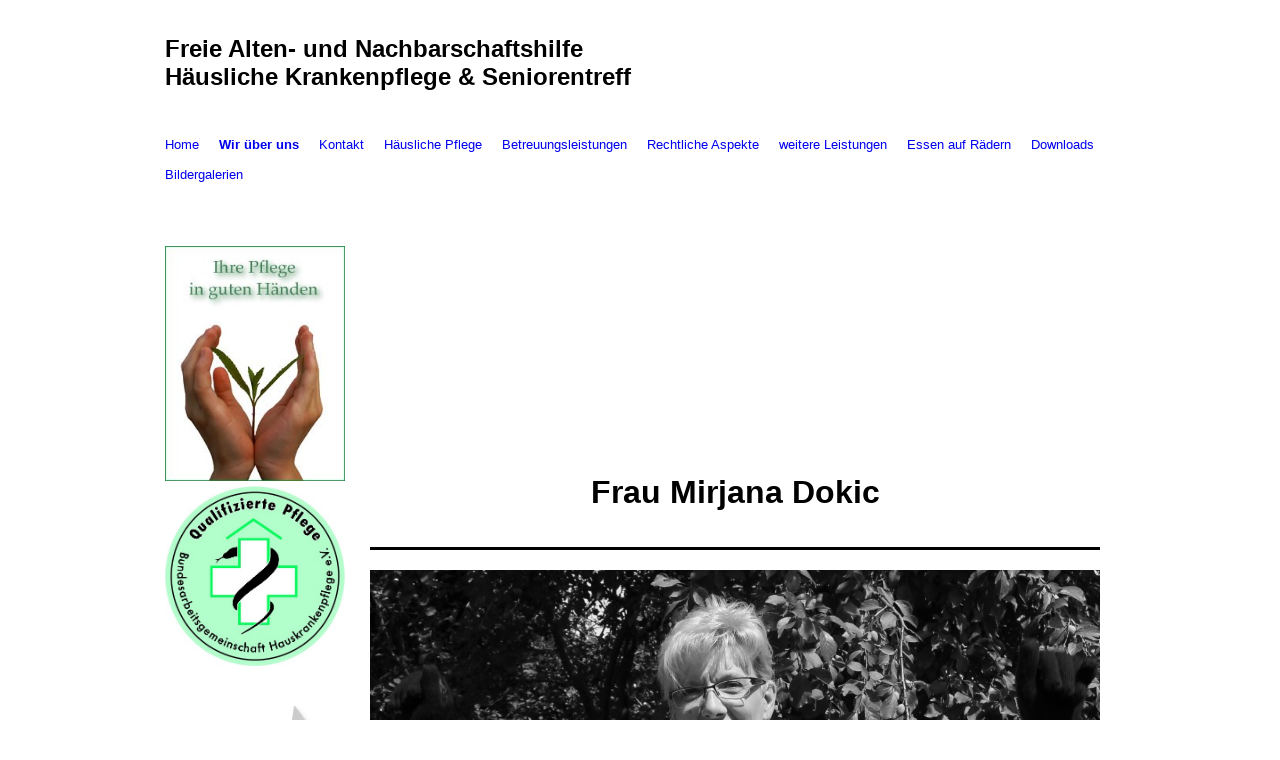

--- FILE ---
content_type: text/html; charset=utf-8
request_url: http://www.pflegedienst-geislingen.de/Wir-ueber-uns/Fr-Mirjana-Dokic
body_size: 23203
content:
<!DOCTYPE html><html lang="de"><head><meta http-equiv="Content-Type" content="text/html; charset=UTF-8"><title>F.A.N. Häusliche Pflege Geislingen - Fr. Mirjana Dokic</title><meta name="keywords" content="Pflegedienst, Geislingen, F.A.N., FAN, Tagespflege"><link href="https://pflegedienst-geislingen.de/Wir-ueber-uns/Fr-Mirjana-Dokic" rel="canonical"><meta content="F.A.N. Häusliche Pflege Geislingen - Fr. Mirjana Dokic" property="og:title"><meta content="website" property="og:type"><meta content="https://pflegedienst-geislingen.de/Wir-ueber-uns/Fr-Mirjana-Dokic" property="og:url"><script>
              window.beng = window.beng || {};
              window.beng.env = {
                language: "en",
                country: "US",
                mode: "deploy",
                context: "page",
                pageId: "000003962807",
                skeletonId: "",
                scope: "HTO01FLBCZAY",
                isProtected: false,
                navigationText: "Fr. Mirjana Dokic",
                instance: "1",
                common_prefix: "https://homepagedesigner.telekom.de",
                design_common: "https://homepagedesigner.telekom.de/beng/designs/",
                design_template: "oem/cm_sb_010_2",
                path_design: "https://homepagedesigner.telekom.de/beng/designs/data/oem/cm_sb_010_2/",
                path_res: "https://homepagedesigner.telekom.de/res/",
                path_bengres: "https://homepagedesigner.telekom.de/beng/res/",
                masterDomain: "",
                preferredDomain: "",
                preprocessHostingUri: function(uri) {
                  
                    return uri || "";
                  
                },
                hideEmptyAreas: false
              };
            </script><script xmlns="http://www.w3.org/1999/xhtml" src="https://homepagedesigner.telekom.de/cm4all-beng-proxy/beng-proxy.js">;</script><link xmlns="http://www.w3.org/1999/xhtml" rel="stylesheet" href="https://homepagedesigner.telekom.de/.cm4all/e/static/3rdparty/font-awesome/css/font-awesome.min.css"></link><link rel="stylesheet" type="text/css" href="//homepagedesigner.telekom.de/.cm4all/res/static/libcm4all-js-widget/3.89.7/css/widget-runtime.css"/>

<link rel="stylesheet" type="text/css" href="//homepagedesigner.telekom.de/.cm4all/res/static/beng-editor/5.3.130/css/deploy.css"/>

<link rel="stylesheet" type="text/css" href="//homepagedesigner.telekom.de/.cm4all/res/static/libcm4all-js-widget/3.89.7/css/slideshow-common.css"/>

<script src="//homepagedesigner.telekom.de/.cm4all/res/static/jquery-1.7/jquery.js">;</script><script src="//homepagedesigner.telekom.de/.cm4all/res/static/prototype-1.7.3/prototype.js">;</script><script src="//homepagedesigner.telekom.de/.cm4all/res/static/jslib/1.4.1/js/legacy.js">;</script><script src="//homepagedesigner.telekom.de/.cm4all/res/static/libcm4all-js-widget/3.89.7/js/widget-runtime.js">;</script>

<script src="//homepagedesigner.telekom.de/.cm4all/res/static/libcm4all-js-widget/3.89.7/js/slideshow-common.js">;</script>

<script src="//homepagedesigner.telekom.de/.cm4all/res/static/beng-editor/5.3.130/js/deploy.js">;</script>

<script>
                (function() {
                  var mobileAgent = MobileBrowserSwitch.isMobileAgent(navigator.userAgent);
                  if (mobileAgent) {
                    var url = window.location.pathname;
                    if (url.endsWith("/")) {
                      url = url.substring(0, url.length - 1);
                    }
                    if (url.endsWith("/index.php")) {
                      url = url.substring(0, url.length - 10);
                    }
                    if (!/1,auth,8,1$/.test(url) && !/1%2Cauth%2C8%2C1$/.test(url)) {
                      url += "/mobile/";
                      window.location.pathname = url;
                    }
                  }
                })();
              </script><link rel="stylesheet" type="text/css" href="https://homepagedesigner.telekom.de/.cm4all/designs/static/oem/cm_sb_010_2/1671062552.63/css/main.css"><!--$Id: template.xsl 1213 2011-04-19 14:40:32Z haeusler $--><link href="/.cm4all/handler.php/vars.css?v=20251230094628" type="text/css" rel="stylesheet"><style type="text/css">.cm-logo {background-image: url("/.cm4all/sysdb.iproc/keyvisuals/0710a8be97a2756655e7544a56330d99fbba.jpg/scale_0_0/0710a8be97a2756655e7544a56330d99fbba.jpg");background-position: 100% 50%;
background-size: 437px 100px;
background-repeat: no-repeat;
      }</style><script type="text/javascript">window.cmLogoWidgetId = "CMTOI_cm4all_com_widgets_Logo_14270101";
            window.cmLogoGetCommonWidget = function (){
                return new cm4all.Common.Widget({
            base    : "/Wir-ueber-uns/Fr-Mirjana-Dokic",
            session : "",
            frame   : "",
            path    : "CMTOI_cm4all_com_widgets_Logo_14270101"
        })
            };
            window.logoConfiguration = {
                "cm-logo-x" : "100%",
        "cm-logo-y" : "50%",
        "cm-logo-v" : "2.0",
        "cm-logo-w" : "437",
        "cm-logo-h" : "100",
        "cm-logo-di" : "oem/cm_sb_010_2",
        "cm-logo-u" : "public-service://0/",
        "cm-logo-k" : "/.cm4all/sysdb/keyvisuals/0710a8be97a2756655e7544a56330d99fbba.jpg",
        "cm-logo-bc" : "",
        "cm-logo-ln" : "",
        "cm-logo-ln$" : "",
        "cm-logo-hi" : false
        ,
        _logoBaseUrl : "\/.cm4all\/sysdb.iproc\/keyvisuals\/0710a8be97a2756655e7544a56330d99fbba.jpg\/scale_0_0\/",
        _logoPath : "0710a8be97a2756655e7544a56330d99fbba.jpg"
        };
          jQuery(document).ready(function() {
            var logoElement = jQuery(".cm-logo");
            logoElement.attr("role", "img");
            logoElement.attr("tabindex", "0");
            logoElement.attr("aria-label", "logo");
          });
        </script><link  rel="shortcut icon"   href="/Wir-ueber-uns/Fr-Mirjana-Dokic;focus=CMTOI_cm4all_com_widgets_Favicon_14270104&amp;path=show&amp;frame=CMTOI_cm4all_com_widgets_Favicon_14270104?subaction=icon" type="image/png"/><style id="cm_table_styles"></style><style id="cm_background_queries"></style></head><body ondrop="return false;" class=" device-desktop cm-deploy cm-deploy-342 cm-deploy-4x"><div class="cm-background" data-cm-qa-bg="image"></div><div class="cm-background-video" data-cm-qa-bg="video"></div><div class="cm-background-effects" data-cm-qa-bg="effect"></div><div id="page" class="clearfix"><div id="inner_page" class="clearfix"><div id="header" class="clearfix"><div id="header_inner_border_top"> </div><div id="header_inner" class="clearfix"><div id="logo" class="cm-logo"> </div><div id="title_wrapper"><h1 style="visibility:visible;"><span style="color: #000000; font-size: x-large;">Freie Alten- und Nachbarschaftshilfe<br>Häusliche Krankenpflege &amp; Seniorentreff</span><br> <br></h1><h2 style="visibility:visible;"> </h2></div></div><div id="header_inner_border_bottom"> </div></div><div id="cm_navigation"><ul id="cm_mainnavigation"><li id="cm_navigation_pid_2363528"><a title="Home" href="/Home" class="cm_anchor">Home</a></li><li id="cm_navigation_pid_2363831" class="cm_current"><a title="Wir über uns" href="/Wir-ueber-uns" class="cm_anchor">Wir über uns</a></li><li id="cm_navigation_pid_2363828"><a title="Kontakt" href="/Kontakt" class="cm_anchor">Kontakt</a></li><li id="cm_navigation_pid_2363849"><a title="Häusliche Pflege" href="/Haeusliche-Pflege" class="cm_anchor">Häusliche Pflege</a></li><li id="cm_navigation_pid_2364170"><a title="Betreuungsleistungen" href="/Betreuungsleistungen" class="cm_anchor">Betreuungsleistungen</a></li><li id="cm_navigation_pid_2363830"><a title="Rechtliche Aspekte" href="/Rechtliche-Aspekte" class="cm_anchor">Rechtliche Aspekte</a></li><li id="cm_navigation_pid_2363832"><a title="weitere Leistungen" href="/weitere-Leistungen" class="cm_anchor">weitere Leistungen</a></li><li id="cm_navigation_pid_2364172"><a title="Essen auf Rädern" href="/Essen-auf-Raedern" class="cm_anchor">Essen auf Rädern</a></li><li id="cm_navigation_pid_2364187"><a title="Downloads" href="/Downloads" class="cm_anchor">Downloads</a></li><li id="cm_navigation_pid_2370780"><a title="Bildergalerien" href="/Bildergalerien" class="cm_anchor">Bildergalerien</a></li></ul></div><table id="content_wrapper" cellpadding="0" cellspacing="0" border="0"><tr><td id="content_left_wrapper" valign="top"><div class="content_sidebar"> 

							<div id="cm_subnavigation"><ul class="cm_subnavigation"></ul></div><div id="widgetbar_page_1" data-cm-hintable="yes"><p> </p></div><div id="widgetbar_site_1" data-cm-hintable="yes"><div id="widgetcontainer_CMTOI_cm4all_com_widgets_PhotoToi_14272594" class="
				    cm_widget_block
					cm_widget cm4all_com_widgets_PhotoToi cm_widget_block_center" style="width:100%; max-width:230px; "><div class="cm_widget_anchor"><a name="CMTOI_cm4all_com_widgets_PhotoToi_14272594" id="widgetanchor_CMTOI_cm4all_com_widgets_PhotoToi_14272594"><!--cm4all.com.widgets.PhotoToi--></a></div><img title="" alt="" src="//homepagedesigner.telekom.de/imageprocessor/processor.cls/CMTOI/cm4all/com/widgets/PhotoToi/14/27/25/94/14b3cb572a7/scale_230_0%3Bdonotenlarge/14b3cb572a7" style="display:block;border:0px;" width="100%" onerror="this.style.display = 'none';" /></div><div id="widgetcontainer_CMTOI_cm4all_com_widgets_PhotoToi_14270200" class="
				    cm_widget_block
					cm_widget cm4all_com_widgets_PhotoToi cm_widget_block_center" style="width:100%; max-width:403px; "><div class="cm_widget_anchor"><a name="CMTOI_cm4all_com_widgets_PhotoToi_14270200" id="widgetanchor_CMTOI_cm4all_com_widgets_PhotoToi_14270200"><!--cm4all.com.widgets.PhotoToi--></a></div><img title="" alt="" src="//homepagedesigner.telekom.de/imageprocessor/processor.cls/CMTOI/cm4all/com/widgets/PhotoToi/14/27/02/00/14b3ae2016d/scale_403_0%3Bdonotenlarge/14b3ae2016d" style="display:block;border:0px;" width="100%" onerror="this.style.display = 'none';" /></div><p> </p><div id="widgetcontainer_CMTOI_cm4all_com_widgets_PhotoToi_14271526" class="
				    cm_widget_block
					cm_widget cm4all_com_widgets_PhotoToi cm_widget_block_center" style="width:100%; max-width:200px; "><div class="cm_widget_anchor"><a name="CMTOI_cm4all_com_widgets_PhotoToi_14271526" id="widgetanchor_CMTOI_cm4all_com_widgets_PhotoToi_14271526"><!--cm4all.com.widgets.PhotoToi--></a></div><img title="" alt="" src="//homepagedesigner.telekom.de/imageprocessor/processor.cls/CMTOI/cm4all/com/widgets/PhotoToi/14/27/15/26/14b3bbd063a/scale_200_0%3Bdonotenlarge/14b3bbd063a" style="display:block;border:0px;" width="100%" onerror="this.style.display = 'none';" /><p style="margin-top: 0.5em;text-align:left;"><span style="font-size: 90%;" class="cm-image-caption">24h Notruftelefon 0172-7301100</span></p></div><div id="widgetcontainer_CMTOI_cm4all_com_widgets_PhotoToi_14270338" class="
				    cm_widget_block
					cm_widget cm4all_com_widgets_PhotoToi cm_widget_block_center" style="width:100%; max-width:308px; "><div class="cm_widget_anchor"><a name="CMTOI_cm4all_com_widgets_PhotoToi_14270338" id="widgetanchor_CMTOI_cm4all_com_widgets_PhotoToi_14270338"><!--cm4all.com.widgets.PhotoToi--></a></div><img title="" alt="" src="//homepagedesigner.telekom.de/imageprocessor/processor.cls/CMTOI/cm4all/com/widgets/PhotoToi/14/27/03/38/14b3afb2dee/scale_308_0%3Bdonotenlarge/14b3afb2dee" style="display:block;border:0px;" width="100%" onerror="this.style.display = 'none';" /></div><div id="widgetcontainer_CMTOI_cm4all_com_widgets_PhotoToi_14273048" class="
				    cm_widget_block
					cm_widget cm4all_com_widgets_PhotoToi cm_widget_block_center" style="width:100%; max-width:180px; "><div class="cm_widget_anchor"><a name="CMTOI_cm4all_com_widgets_PhotoToi_14273048" id="widgetanchor_CMTOI_cm4all_com_widgets_PhotoToi_14273048"><!--cm4all.com.widgets.PhotoToi--></a></div><img title="" alt="" src="//homepagedesigner.telekom.de/imageprocessor/processor.cls/CMTOI/cm4all/com/widgets/PhotoToi/14/27/30/48/14b3eddc2f4/scale_696_0%3Bdonotenlarge/14b3eddc2f4" style="display:block;border:0px;" width="100%" onerror="this.style.display = 'none';" /></div><div id="widgetcontainer_CMTOI_cm4all_com_widgets_PhotoToi_18754100" class="
				    cm_widget_block
					cm_widget cm4all_com_widgets_PhotoToi cm_widget_block_center" style="width:100%; max-width:1595px; "><div class="cm_widget_anchor"><a name="CMTOI_cm4all_com_widgets_PhotoToi_18754100" id="widgetanchor_CMTOI_cm4all_com_widgets_PhotoToi_18754100"><!--cm4all.com.widgets.PhotoToi--></a></div><img title="" alt="" src="//homepagedesigner.telekom.de/imageprocessor/processor.cls/CMTOI/cm4all/com/widgets/PhotoToi/18/75/41/00/16470fb0fa1/scale_1200_0%3Bdonotenlarge/16470fb0fa1" style="display:block;border:0px;" width="100%" onerror="this.style.display = 'none';" /></div></div><div id="widgetbar_page_2" data-cm-hintable="yes"><p> </p></div><div id="widgetbar_site_2" data-cm-hintable="yes"><div id="widgetcontainer_CMTOI_cm4all_com_widgets_CounterToi_14270214" class="
				    cm_widget_block
					cm_widget cm4all_com_widgets_Counter cm_widget_block_center" style="width:100%; max-width:100%; "><div class="cm_widget_anchor"><a name="CMTOI_cm4all_com_widgets_CounterToi_14270214" id="widgetanchor_CMTOI_cm4all_com_widgets_CounterToi_14270214"><!--cm4all.com.widgets.Counter--></a></div><script src="https://homepagedesigner.telekom.de/.cm4all/widgetres.php/cm4all.com.widgets.Counter/js/counter_show.js"></script>
					
						<div id="CMTOI_cm4all_com_widgets_CounterToi_14270214" style="text-align:center;">&nbsp;</div>
					
				<script type="text/javascript">
					(function() {
						var commonWidget = new cm4all.Common.Widget({
							base    : "/Wir-ueber-uns/Fr-Mirjana-Dokic",
							session : "",
							frame   : "",
							path    : "CMTOI_cm4all_com_widgets_CounterToi_14270214",
						});
						var wiid = "CMTOI_cm4all_com_widgets_CounterToi_14270214";
						var data = {
							wiid: wiid,
							useCounterPhp: false,
							increase: false,
							width: 180,
							template: "14",
							baseUri: "https://homepagedesigner.telekom.de/imageprocessor/counter.cls/",
							image: "",
							value: 333649,
							offset: 4141,
							digits: 8,
						};
						var counterWidget = new CounterWidget(data, commonWidget);
						counterWidget.init();
					})();
					</script>
</div><p> </p></div></div></td><td id="content_main_wrapper" valign="top"><div id="content_main_wrapper_inner" class="clearfix"><div id="keyvisual_outer" class="cbb"><div id="keyvisual" class="cm-kv-0"> </div></div><div id="kv_content_trenner"> </div><div id="content_outer_1" class="clearfix"><div class="content_main" data-cm-hintable="yes"><p style="text-align: center;"><span style="font-size: xx-large;"><strong>Frau Mirjana Dokic</strong></span></p><div class="clearFloating" style="clear:both;height: 0px; width: auto;"></div><div id="widgetcontainer_CMTOI_cm4all_com_widgets_SeparatorToi_18754089" class="
				    cm_widget_block
					cm_widget cm4all_com_widgets_SeparatorToi cm_widget_block_center" style="width:100%; max-width:100%; "><div class="cm_widget_anchor"><a name="CMTOI_cm4all_com_widgets_SeparatorToi_18754089" id="widgetanchor_CMTOI_cm4all_com_widgets_SeparatorToi_18754089"><!--cm4all.com.widgets.SeparatorToi--></a></div><div style='position: relative; width: 100%;'><div style='border-top: 3px solid; margin: 1.2em 0em 1.2em 0em;'></div></div></div><div class="clearFloating" style="clear:both;height: 0px; width: auto;"></div><div id="widgetcontainer_CMTOI_cm4all_com_widgets_PhotoToi_18753428" class="
				    cm_widget_block
					cm_widget cm4all_com_widgets_PhotoToi cm_widget_block_center" style="width:100%; max-width:2693px; "><div class="cm_widget_anchor"><a name="CMTOI_cm4all_com_widgets_PhotoToi_18753428" id="widgetanchor_CMTOI_cm4all_com_widgets_PhotoToi_18753428"><!--cm4all.com.widgets.PhotoToi--></a></div><img title="" alt="" src="//homepagedesigner.telekom.de/imageprocessor/processor.cls/CMTOI/cm4all/com/widgets/PhotoToi/18/75/34/28/1646f90d361/scale_1200_0%3Bdonotenlarge/1646f90d361" style="display:block;border:0px;" width="100%" onerror="this.style.display = 'none';" /></div><div class="clearFloating" style="clear:both;height: 0px; width: auto;"></div><div id="widgetcontainer_CMTOI_cm4all_com_widgets_SeparatorToi_18754091" class="
				    cm_widget_block
					cm_widget cm4all_com_widgets_SeparatorToi cm_widget_block_center" style="width:100%; max-width:100%; "><div class="cm_widget_anchor"><a name="CMTOI_cm4all_com_widgets_SeparatorToi_18754091" id="widgetanchor_CMTOI_cm4all_com_widgets_SeparatorToi_18754091"><!--cm4all.com.widgets.SeparatorToi--></a></div><div style='position: relative; width: 100%;'><div style='border-top: 3px solid; margin: 1.2em 0em 1.2em 0em;'></div></div></div><p style="text-align: center;"><br></p><p style="text-align: center;"><br></p><p style="text-align: center;"><br></p><p style="text-align: center;"><br></p><div class="clearFloating" style="clear:both;height: 0px; width: auto;"></div><div id="widgetcontainer_CMTOI_cm4all_com_widgets_SeparatorToi_18755120" class="
				    cm_widget_block
					cm_widget cm4all_com_widgets_SeparatorToi cm_widget_block_center" style="width:100%; max-width:100%; "><div class="cm_widget_anchor"><a name="CMTOI_cm4all_com_widgets_SeparatorToi_18755120" id="widgetanchor_CMTOI_cm4all_com_widgets_SeparatorToi_18755120"><!--cm4all.com.widgets.SeparatorToi--></a></div><div style='position: relative; width: 100%;'><div style='border-top: 3px solid; margin: 1.2em 0em 1.2em 0em;'></div></div></div><div class="clearFloating" style="clear:both;height: 0px; width: auto;"></div><div id="widgetcontainer_CMTOI_cm4all_com_widgets_PhotoToi_18755123" class="
				    cm_widget_block
					cm_widget cm4all_com_widgets_PhotoToi cm_widget_block_center" style="width:46.6%; max-width:780px; "><div class="cm_widget_anchor"><a name="CMTOI_cm4all_com_widgets_PhotoToi_18755123" id="widgetanchor_CMTOI_cm4all_com_widgets_PhotoToi_18755123"><!--cm4all.com.widgets.PhotoToi--></a></div><a href="/Wir-ueber-uns" style="border:none"><img title="" alt="" src="//homepagedesigner.telekom.de/imageprocessor/processor.cls/CMTOI/cm4all/com/widgets/PhotoToi/18/75/51/23/16475e5de06/scale_780_0%3Bdonotenlarge/16475e5de06" style="display:block;border:0px;" width="100%" onerror="this.style.display = 'none';" /><p style="margin-top: 0.5em;text-align:left;"><span style="font-size: 90%;" class="cm-image-caption">Zurück zur Übersicht</span></p></a></div><p style="text-align: center;"><br></p><p style="text-align: center;"><br></p><p style="text-align: center;"><br></p><p style="text-align: center;"><br></p><p style="text-align: center;"><br></p><p style="text-align: center;"><br></p><p style="text-align: center;"><br></p><p style="text-align: center;"><br></p><p style="text-align: center;"><br></p><p style="text-align: center;"><br></p><div id="cm_bottom_clearer" style="clear: both;" contenteditable="false"></div></div></div></div></td></tr></table><div id="footer" data-cm-hintable="yes"> </div></div></div><div class="cm_widget_anchor"><a name="TKOMSI_cm4all_com_widgets_CookiePolicy_27216900" id="widgetanchor_TKOMSI_cm4all_com_widgets_CookiePolicy_27216900"><!--cm4all.com.widgets.CookiePolicy--></a></div><script data-tracking="true" data-cookie-settings-enabled="false" src="https://homepagedesigner.telekom.de/.cm4all/widgetres.php/cm4all.com.widgets.CookiePolicy/show.js?v=3.3.29" defer="defer" id="cookieSettingsScript"></script><noscript ><div style="position:absolute;bottom:0;" id="statdiv"><img alt="" height="1" width="1" src="https://homepagedesigner.telekom.de/.cm4all/_pixel.img?site=1689621-y7GyMUmt&amp;page=pid_3962807&amp;path=%2FWir-ueber-uns%2FFr-Mirjana-Dokic&amp;nt=Fr.+Mirjana+Dokic"/></div></noscript><script  type="text/javascript">//<![CDATA[
            document.body.insertAdjacentHTML('beforeend', '<div style="position:absolute;bottom:0;" id="statdiv"><img alt="" height="1" width="1" src="https://homepagedesigner.telekom.de/.cm4all/_pixel.img?site=1689621-y7GyMUmt&amp;page=pid_3962807&amp;path=%2FWir-ueber-uns%2FFr-Mirjana-Dokic&amp;nt=Fr.+Mirjana+Dokic&amp;domain='+escape(document.location.hostname)+'&amp;ref='+escape(document.referrer)+'"/></div>');
        //]]></script><script type="application/x-cm4all-cookie-consent" data-code=""></script><div style="display: none;" id="keyvisualWidgetVideosContainer"></div><style type="text/css">.cm-kv-0 {
background-color: transparent;
background-image: url("/.cm4all/sysdb.iproc/keyvisuals/0405f819fc3d1f2eec6e16ae2b63bd703f9b.jpg/scale_0_0/0405f819fc3d1f2eec6e16ae2b63bd703f9b.jpg");
background-position: 30px -148px;
background-size: 690px 715px;
background-repeat: no-repeat;
}
</style><style type="text/css">
			#keyvisual {
				overflow: hidden;
			}
			.kv-video-wrapper {
				width: 100%;
				height: 100%;
				position: relative;
			}
			</style><script type="text/javascript">
				jQuery(document).ready(function() {
					function moveTempVideos(slideshow, isEditorMode) {
						var videosContainer = document.getElementById('keyvisualWidgetVideosContainer');
						if (videosContainer) {
							while (videosContainer.firstChild) {
								var div = videosContainer.firstChild;
								var divPosition = div.className.substring('cm-kv-0-tempvideo-'.length);
								if (isEditorMode && parseInt(divPosition) > 1) {
									break;
								}
								videosContainer.removeChild(div);
								if (div.nodeType == Node.ELEMENT_NODE) {
									var pos = '';
									if (slideshow) {
										pos = '-' + divPosition;
									}
									var kv = document.querySelector('.cm-kv-0' + pos);
									if (kv) {
										if (!slideshow) {
											var wrapperDiv = document.createElement("div"); 
											wrapperDiv.setAttribute("class", "kv-video-wrapper");
											kv.insertBefore(wrapperDiv, kv.firstChild);
											kv = wrapperDiv;
										}
										while (div.firstChild) {
											kv.appendChild(div.firstChild);
										}
										if (!slideshow) {
											break;
										}
									}
								}
							}
						}
					}

					function kvClickAction(mode, href) {
						if (mode == 'internal') {
							if (!window.top.syntony || !/_home$/.test(window.top.syntony.bifmState)) {
								window.location.href = href;
							}
						} else if (mode == 'external') {
							var a = document.createElement('a');
							a.href = href;
							a.target = '_blank';
							a.rel = 'noreferrer noopener';
							a.click();
						}
					}

					var keyvisualElement = jQuery("[cm_type=keyvisual]");
					if(keyvisualElement.length == 0){
						keyvisualElement = jQuery("#keyvisual");
					}
					if(keyvisualElement.length == 0){
						keyvisualElement = jQuery("[class~=cm-kv-0]");
					}
				
						keyvisualElement.attr("role", "img");
						keyvisualElement.attr("tabindex", "0");
						keyvisualElement.attr("aria-label", "hauptgrafik");
					
					moveTempVideos(false, false);
					var video = document.querySelector('#keyvisual video');
					if (video) {
						video.play();
					}
				
			});
		</script></body></html>


--- FILE ---
content_type: text/css
request_url: https://homepagedesigner.telekom.de/.cm4all/designs/static/oem/cm_sb_010_2/1671062552.63/css/main.css
body_size: 968
content:
@charset "utf-8";body,html{font-family:Arial,Helvetica,Geneva,sans-serif;font-size:.9em}
h2{font-size:.9em;font-weight:bold;margin-top:5px;margin-bottom:10px;clear:both}
h3{font-size:.8em;font-weight:bold;margin-top:8px;margin-bottom:4px;clear:both}
h4{font-size:.75em;font-weight:bold;margin-top:8px;margin-bottom:2px;clear:both}
h1,.cm-h1{font-size:1em;font-weight:bold;margin-top:0;margin-bottom:15px;clear:both}
p{margin:0 0 20px 0;padding:0}
ul,ol,dl{margin:0 0 1em 1em}
li{margin-left:.8em;line-height:1.5em}
.clearer{clear:both}
.clearfix{display:inline-block}
.clearfix[class]{display:block;overflow:hidden}
#page{position:relative;width:980px;height:auto;margin:0 auto;background-color:transparent;padding-bottom:20px}
#inner_page{position:relative;margin:0 5px 0 5px}
#content_wrapper{margin:0;width:100%}
#content_left_wrapper{width:200px}
#content_main_wrapper{width:770px}
#content_main_wrapper_inner{padding:15px 10px 0 0}
#content_outer_1{padding:3px;margin-bottom:10px;border:2px solid transparent}
.content_main{padding:10px;width:730px;overflow:hidden}
#kv_content_trenner{height:1px;border-bottom:1px dotted transparent;margin-bottom:10px;margin-left:130px;width:500px}
#keyvisual_outer{padding:3px;height:222px;margin-bottom:10px;border:2px solid transparent}
#keyvisual{background-repeat:no-repeat;background-color:transparent;width:750px;height:221px}
#header{position:relative;width:970px;margin:0 auto}
#header_inner_border_top{height:10px;border-bottom:1px dotted transparent;margin-bottom:3px}
#header_inner_border_bottom{height:10px;border-top:1px dotted transparent;margin-top:3px}
#header_inner{position:relative;width:970px;margin:0 auto;border-top:1px solid transparent;border-bottom:1px solid transparent;height:100px}
#title_wrapper{position:absolute;top:20px;left:10px}
#title_wrapper h2{margin:0}
#header_inner #logo{position:absolute;top:0;right:0;width:970px;height:100px;overflow:hidden}
.content_sidebar{padding:0 10px 0 10px}
#widgetbar_page_1,#widgetbar_page_2{overflow:hidden;width:180px}
#widgetbar_site_1,#widgetbar_site_2{overflow:hidden;width:180px}
#widgetbar_page_1 div.cm_widget,#widgetbar_page_2 div.cm_widget,#widgetbar_site_1 div.cm_widget,#widgetbar_site_2 div.cm_widget{margin:5px 0}
#cm_navigation{margin:0;overflow:hidden;width:970px;background-color:transparent}
#cm_navigation ul,#cm_subnavigation ul{margin:0;list-style-type:none}
#cm_navigation ul li{margin:0;float:left}
#cm_navigation ul li a{height:30px;line-height:30px;text-decoration:none;display:block;float:left;padding:0 10px;text-align:center;white-space:nowrap}
#cm_navigation ul li.cm_current a{display:block;font-weight:bold}
#cm_subnavigation ul.cm_subnavigation{list-style:none;background-color:transparent;width:180px;border-top:1px dotted transparent;margin:0}
#cm_subnavigation ul.cm_subnavigation li{line-height:25px;border-bottom:1px dotted transparent;margin:0}
#cm_subnavigation ul.cm_subnavigation li.cm_current{border-bottom:1px dotted transparent}
#cm_subnavigation ul.cm_subnavigation li a{display:block;text-align:left;padding:0 8px;text-decoration:none}
#cm_subnavigation ul.cm_subnavigation li.cm_current a{font-weight:bold}
#cm_subnavigation ul.cm_subnavigation li ul.cm_subnavigation{list-style:none;background-color:transparent;margin:0}
#cm_subnavigation ul.cm_subnavigation li ul.cm_subnavigation li{line-height:25px;border-bottom:1px dotted transparent;margin:0}
#cm_subnavigation ul.cm_subnavigation li ul.cm_subnavigation li a{display:block;text-align:left;padding:0 8px 0 16px;text-decoration:none;font-weight:normal}
#cm_subnavigation ul.cm_subnavigation li ul.cm_subnavigation li.cm_current a{font-weight:bold}
#footer{width:970px;text-align:center;padding-top:10px;clear:both;font-size:smaller;border-top:1px dotted transparent}